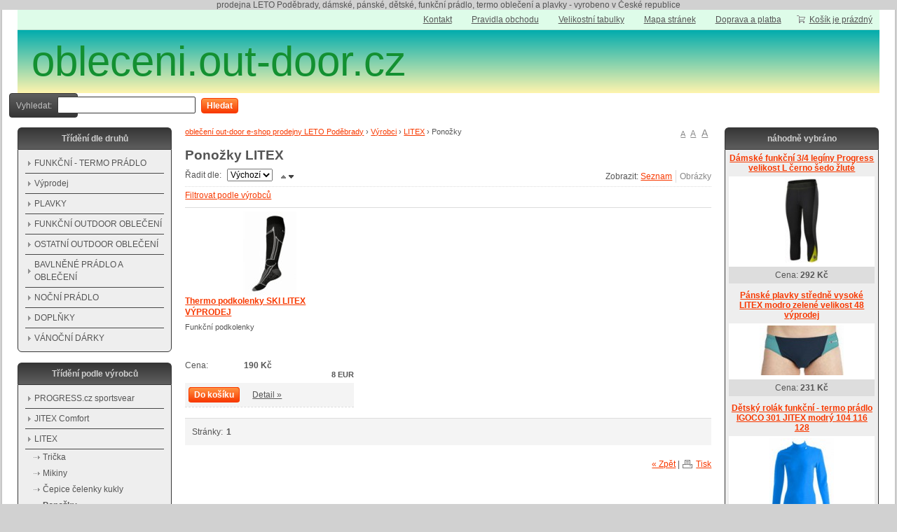

--- FILE ---
content_type: text/html; charset=UTF-8
request_url: http://obleceni.out-door.cz/ponozky-a307
body_size: 5083
content:
<!doctype html>
<html lang="cs" class="no-js">
<head>
	<meta http-equiv="Content-Type" content="text/html; charset=utf-8">
	
	<title>funkční obleceni.out-door.cz</title>
	<meta name="description" content="Na stránkách obleceni.out-door.cz nabízíme české termoprádlo, funkční prádlo, plavky a oblečení pro sport a volný čas české výroby od českých firem Progress, Jitex, Rami, Litex, Jtx">
	<meta name="keywords" content="PROGRESS, LETO, Poděbrady, Jitex, dámské, pánské, plavky, funkční, prádlo, tričko, oblečení">
	<meta name="generator" content="SUPERCART 2.0.7; (c) 2010-2012 Netkick s.r.o.">
	
		<meta name="robots" content="index,follow">
		
		<meta name="author" content="Trauške">
		
	<link rel="shortcut icon" href="http://obleceni.out-door.cz/favicon.ico">
	<link rel="stylesheet" href="http://obleceni.out-door.cz/style?v=fa1d542a4e07b9cc4176c50c5b5965b42.0.7">
	<link rel="stylesheet" media="print" href="http://obleceni.out-door.cz/style/less/print.less.css?v=fa1d542a4e07b9cc4176c50c5b5965b42.0.7">
	<link rel="stylesheet" href="http://obleceni.out-door.cz/core/vendor/fancybox/jquery.fancybox-1.3.4.css?v=2.0.7">
	
	<script src="http://obleceni.out-door.cz/core/js/modernizr-1.5.min.js"></script>
	<script src="http://obleceni.out-door.cz/core/js/jquery-1.4.2.min.js"></script>
	
	<!--[if (gte IE 6)&(lte IE 8)]>
	<script type="text/javascript" src="http://obleceni.out-door.cz/core/js/selectivizr.js"></script>
	<![endif]-->
	
	<script src="http://obleceni.out-door.cz/script/constants/front?v=2.0.7&t=1768995046"></script>
	<script src="http://obleceni.out-door.cz/script/lang/front/cs?v=2.0.7"></script>
	
	<script src="http://obleceni.out-door.cz/core/vendor/fancybox/jquery.mousewheel-3.0.4.pack.js?v=2.0.7"></script>
  	<script src="http://obleceni.out-door.cz/core/vendor/fancybox/jquery.fancybox-1.3.4.js?v=2.0.7"></script>
	<script src="http://obleceni.out-door.cz/core/js/plugins.js?v=2.0.7"></script>
	<script src="http://obleceni.out-door.cz/core/js/util.js?v=2.0.7"></script>
	<script src="http://obleceni.out-door.cz/core/js/front.js?v=2.0.7"></script>
	
		<script src="http://obleceni.out-door.cz/etc/modules/product_tabs/template/default/js/tabs.js"></script>
		<script src="http://obleceni.out-door.cz/core/js/ajaxbasket.js"></script>
		
		
	<p style="text-align: center">prodejna LETO Poděbrady, dámské, pánské, dětské, funkční prádlo, termo oblečení a plavky - vyrobeno v České republice</p>	
	  	<script type="text/javascript">
	  var _gaq = _gaq || [];
	  _gaq.push(['_setAccount', 'UA-56536609-1']);
	  _gaq.push(['_trackPageview']);
	
	  (function() {
	    var ga = document.createElement('script'); ga.type = 'text/javascript'; ga.async = true;
	    ga.src = ('https:' == document.location.protocol ? 'https://ssl' : 'http://www') + '.google-analytics.com/ga.js';
	    var s = document.getElementsByTagName('script')[0]; s.parentNode.insertBefore(ga, s);
	  })();
	</script>
	
</head>

<!--[if lt IE 7 ]> <body class="ie6"> <![endif]-->
<!--[if IE 7 ]>    <body class="ie7"> <![endif]-->
<!--[if IE 8 ]>    <body class="ie8"> <![endif]-->
<!--[if IE 9 ]>    <body class="ie9"> <![endif]-->
<!--[if (gt IE 9)|!(IE)]><!--> <body> <!--<![endif]-->
	<div id="container" class="fullwidth">
		<header>

	<div id="topnav" class="clearfix">
		<div class="wrap">
							
			<div class="cart">
				<a href="/kosik-a2">
					<span class="t">Váš košík</span>
					
										<small class="cart-items">Košík je prázdný</small>
									</a>
			</div>
				
		<ul>
		<li><a href="/kontakt-a11">Kontakt</a></li>
		<li><a href="/pravidla-obchodu-a13">Pravidla obchodu</a></li>
		<li><a href="/vlastnosti-vyrobku-a35">Velikostní tabulky</a></li>
		<li><a href="/mapa-stranek-a9">Mapa stránek</a></li>
		<li><a href="/doprava-a-platba-a426">Doprava a platba</a></li>
	</ul>		</div>
	</div><!--! end of #topnav-->
	
	<div id="banner">
		<div class="wrap">
			<div class="logo">
				<a href="/" class="logo">obleceni.out-door.cz<span class="logo-img"></span></a>
			</div>
			
			<div class="search">
				<form action="/hledani-a7" method="get">
										<input type="hidden" name="uri" value="hledani-a7" />
										
					<fieldset>
						<label for="search-q">Vyhledat:</label>
						<input type="text" name="q" id="search-q" value="" />
						<button type="submit" class="button">Hledat</button>
					</fieldset>
				</form>
			</div>
		</div>
	</div><!--! end of #banner-->
	
	<div id="mainnav">
		<div class="wrap">
			
<ul class="l0">
	</ul>

<div class="bar"></div>
		</div>
	</div><!--! end of #mainnav-->
	
</header>		
		<div id="main" class="clearfix">
		
			<div class="column" id="col2">
	<div class="contentwrap">
		<div class="main">
			
<div id="toplinks">	
		
		<a href="#small" class="fontsize fssmall" title="Malé písmo">A</a>
	<a href="#normal" class="fontsize fsnormal" title="Normální písmo">A</a>
	<a href="#big" class="fontsize fsbig" title="Velké písmo">A</a>
	</div> 
<div class="breadcrumb">
						<a href="/" title="">oblečení out-door e-shop prodejny LETO Poděbrady</a>
			<span class="bullet">›</span> 
								<a href="/vyrobci-a182" title="České výrobky se zaručenou kvalitou">Výrobci</a>
			<span class="bullet">›</span> 
								<a href="/litex-a185" title="LITEX plavky oblečení a prádlo pro sport a volný čas">LITEX</a>
			<span class="bullet">›</span> 
								<span class="current">Ponožky</span>
			
			</div>
<!-- top files -->

<!-- right files -->

<!-- left files -->

<h1>Ponožky LITEX</h1>




<!-- non-image files -->

<!-- bottom files -->



	
<form action="/ponozky-a307" method="get">

	<div class="filter">
				
				
		<input type="hidden" name="dir-asc" value="1"><input type="hidden" name="view-pictures" value="1"><div class="viewtype">
			<ul>
<li>Zobrazit: </li>
				<li><input type="submit" name="view-list" value="Seznam" class="view view-list"></li>
				<li><input type="submit" name="view-pictures" value="Obrázky" class="view view-pictures disabled"></li>
			</ul>
</div>
	
		Řadit dle: 
		<select name="order"><option value="name">Název</option>
<option value="price">Cena</option>
<option value="default" selected>Výchozí</option></select><input type="submit" name="dir-asc" value="" class="dir dir-asc active"><input type="submit" name="dir-desc" value="" class="dir dir-desc">
</div>

		<div class="producers clearfix">
		<a href="#" class="toggle-producers">Filtrovat podle výrobců</a>
		
		<div class="wrap">
			<div class="producer">
				<input type="checkbox" id="producer_all" checked><label for="producer_all">Vše</label>
			</div>
			
			<div class="clearfix">
						</div>
			
						
			<br><button type="submit" class="button">Filtrovat</button>
			
					</div>
	</div>
	
</form>

<div class="products clearfix products-3cols">
	<div class="product i0">	
					<div class="picture">
								
				<a href="/thermo-podkolenky-ski-litex-vyprodej-p1037"><img src="/files/LITEX/Ponozky/_120x120/99625b.jpg" alt=""></a>
			</div>
				
		<div class="wrap">
			<h3 class="name"><a href="/thermo-podkolenky-ski-litex-vyprodej-p1037">Thermo podkolenky SKI LITEX VÝPRODEJ</a></h3>
			
							
			<div class="desc">
								
				<p>
	Funkční podkolenky</p>
			</div>
		</div>
		
		<div class="pricebasket">
			<div class="price">
								<strong>190 Kč</strong>
				Cena:
								<br><small class="multi-currency-price" title="Cena v EUR je pouze informativní">8 EUR</small>
</div>
			
			<div class="buttons clearfix">
								<a href="/kosik-a2?buy=1037" class="button buy">Do košíku</a>
				
				<a href="/thermo-podkolenky-ski-litex-vyprodej-p1037" class="detail">Detail »</a>
			</div>
		</div>
	</div>
</div>	
		<div class="pagination">
	<ul>
<li>Stránky: </li>
	
		<li class="active"><span>1</span></li>	</ul>
</div>	

<div id="bottomlinks">
	<a href="javascript:history.back();" class="back">« Zpět</a> | 
	<a href="javascript:window.print();" class="print">Tisk</a>
</div>
		</div>
	</div>
</div><!--! end of #col2-->

<div class="column" id="col1">
	<div class="block" id="block-id1">
	<div class="title">
		<span><div align="center">Třídění dle druhů</div></span>
	</div>
	
	<div class="content">
		<div class="pages">
			<ul>
		<li>
	
		<a href="/funkcni-termo-pradlo-a178">FUNKČNÍ - TERMO PRÁDLO</a>
		
		
	</li>
		<li>
	
		<a href="/vyprodej-a431">Výprodej</a>
		
		
	</li>
		<li>
	
		<a href="/plavky-a214">PLAVKY</a>
		
		
	</li>
		<li>
	
		<a href="/kategorie-a177">FUNKČNÍ OUTDOOR OBLEČENÍ</a>
		
		
	</li>
		<li>
	
		<a href="/ostatni-outdoor-obleceni-a376">OSTATNÍ OUTDOOR OBLEČENÍ</a>
		
		
	</li>
		<li>
	
		<a href="/bavlnene-pradlo-a-obleceni-a234">BAVLNĚNÉ PRÁDLO A OBLEČENÍ</a>
		
		
	</li>
		<li>
	
		<a href="/nocni-pradlo-a418">NOČNÍ PRÁDLO</a>
		
		
	</li>
		<li>
	
		<a href="/doplnky-a309">DOPLŇKY</a>
		
		
	</li>
		<li>
	
		<a href="/vanocni-darky-a410">VÁNOČNÍ DÁRKY</a>
		
		
	</li>
	</ul>
	</div>	</div>
</div><div class="block" id="block-id7">
	<div class="title">
		<span><div align="center">Třídění podle výrobců</div></span>
	</div>
	
	<div class="content">
		<div class="pages">
			<ul>
		<li>
	
		<a href="/progress-cz-sportsvear-a183">PROGRESS.cz sportsvear</a>
		
		
	</li>
		<li>
	
		<a href="/jitex-pisek-a184">JITEX Comfort</a>
		
		
	</li>
		<li>
	
		<a href="/litex-a185">LITEX</a>
		
		<ul>
		<li>
	
		<a href="/tricka-a262">Trička</a>
		
		
	</li>
		<li>
	
		<a href="/mikiny-a383">Mikiny</a>
		
		
	</li>
		<li>
	
		<a href="/cepice-celenky-kukly-a355">Čepice čelenky kukly</a>
		
		
	</li>
		<li class="active">
	
	<h2>	<a href="/ponozky-a307">Ponožky</a>
	</h2>	
				
	</li>
		<li>
	
		<a href="/leginy-a263">Legíny a kalhoty</a>
		
		
	</li>
		<li>
	
		<a href="/plavky-a265">Plavky</a>
		
		
	</li>
		<li>
	
		<a href="/doplnky-a310">Doplňky</a>
		
		
	</li>
	</ul>
		
	</li>
		<li>
	
		<a href="/rami-sportswear-a186">RAMI sportswear</a>
		
		
	</li>
		<li>
	
		<a href="/jtx-jihoceska-textilni-a187">jtx Jihočeská textilní</a>
		
		
	</li>
		<li>
	
		<a href="/humi-outdoor-a400">humi OUTDOOR</a>
		
		
	</li>
		<li>
	
		<a href="/jt-obleceni-a371">JT oblečení</a>
		
		
	</li>
	</ul>
	</div>	</div>
</div><div class="block" id="block-id4">
	<div class="title">
		<span><div align="center">nejprodávanější</div></span>
	</div>
	
	<div class="content">
		
<div class="block-products">
			<div class="product">
			<h3><a href="/spodni-panske-tilko-bavlnene-cerne-spodni-pradlo-p317">Spodní pánské tílko bavlněné ČERNÉ BÍLÉ spodní prádlo</a></h3>
			
							<div class="picture">
					<a href="/spodni-panske-tilko-bavlnene-cerne-spodni-pradlo-p317"><img src="/files/JTX/panske/_120x120/jorad.jpg" alt="" /></a>
				</div>
						
						<div class="price">
				Cena: <strong>109&nbsp;Kč</strong>
			</div>
						
		</div>
			<div class="product">
			<h3><a href="/rolak-termo-jitex-comfort-jojoz-903-bily-stredne-modry-unisex-pansky-damsky-xl-xxl-p428">Rolák termo JITEX Comfort JOJOZ 903 bílý, středně modrý,červený unisex pánský dámský XXL</a></h3>
			
							<div class="picture">
					<a href="/rolak-termo-jitex-comfort-jojoz-903-bily-stredne-modry-unisex-pansky-damsky-xl-xxl-p428"><img src="/files/JITEX/Funkcni/Trika/Dlouhy-rukav/_120x120/jojoz-bi.jpg" alt="" /></a>
				</div>
						
						<div class="price">
				Cena: <strong>265&nbsp;Kč</strong>
			</div>
						
		</div>
			<div class="product">
			<h3><a href="/panske-termo-spodky-ml-sdn-micro-light-progress-modrecerne-velikost-xxl-p870">Pánské termo spodky ML SDN MICRO LIGHT PROGRESS černé velikost XXL</a></h3>
			
							<div class="picture">
					<a href="/panske-termo-spodky-ml-sdn-micro-light-progress-modrecerne-velikost-xxl-p870"><img src="/files/PROGRESS/Micro-Light/_120x120/ml_sdn_0k1_big.jpeg" alt="" /></a>
				</div>
						
						<div class="price">
				Cena: <strong>220&nbsp;Kč</strong>
			</div>
						
		</div>
			<div class="product">
			<h3><a href="/spodni-kosilka-bavlnena-bila-jukasa-jtx-p1058">Spodní košilka bavlněná bílá JUKASA jtx</a></h3>
			
							<div class="picture">
					<a href="/spodni-kosilka-bavlnena-bila-jukasa-jtx-p1058"><img src="/files/JTX/_120x120/jukasa-1000.png" alt="" /></a>
				</div>
						
						<div class="price">
				Cena: <strong>118&nbsp;Kč</strong>
			</div>
						
		</div>
	</div>	</div>
</div></div><!--! end of #col1-->

<div class="column" id="col3">
	<div class="block" id="block-id5">
	<div class="title">
		<span><div align="center">náhodně vybráno</div></span>
	</div>
	
	<div class="content">
		
<div class="block-products">
			<div class="product">
			<h3><a href="/damske-funkcni-34-leginy-progress-velikost-l-cerno-sedo-zlute-p1112">Dámské funkční 3/4 legíny Progress velikost L černo šedo žluté</a></h3>
			
							<div class="picture">
					<a href="/damske-funkcni-34-leginy-progress-velikost-l-cerno-sedo-zlute-p1112"><img src="/files/PROGRESS/Training-Stuff/_120x120/olympia-3q-csz.jpg" alt="" /></a>
				</div>
						
						<div class="price">
				Cena: <strong>292&nbsp;Kč</strong>
			</div>
						
		</div>
			<div class="product">
			<h3><a href="/panske-plavky-stredne-vysoke-litex-modro-zelene-velikost-m-48-vyprodej-p808">Pánské plavky středně vysoké LITEX modro zelené velikost 48 výprodej</a></h3>
			
							<div class="picture">
					<a href="/panske-plavky-stredne-vysoke-litex-modro-zelene-velikost-m-48-vyprodej-p808"><img src="/files/LITEX/Plavky/panske/_120x120/71494.jpg" alt="" /></a>
				</div>
						
						<div class="price">
				Cena: <strong>231&nbsp;Kč</strong>
			</div>
						
		</div>
			<div class="product">
			<h3><a href="/detsky-rolak-funkcni-termo-pradlo-igoco-301-jitex-modry-104-116-128-p482">Dětský rolák funkční - termo prádlo IGOCO 301 JITEX modrý 104 116 128</a></h3>
			
							<div class="picture">
					<a href="/detsky-rolak-funkcni-termo-pradlo-igoco-301-jitex-modry-104-116-128-p482"><img src="/files/JITEX/Funkcni/Detske/_120x120/ibikom.jpg" alt="" /></a>
				</div>
						
						<div class="price">
				Cena: <strong>180&nbsp;Kč</strong>
			</div>
						
		</div>
			<div class="product">
			<h3><a href="/panske-sportovni-pavky-s-nohavickou-progress-as-navigator-cerne-modre-sede-p944">Pánské sportovní pavky s nohavičkou Progress AS NAVIGATOR modré</a></h3>
			
							<div class="picture">
					<a href="/panske-sportovni-pavky-s-nohavickou-progress-as-navigator-cerne-modre-sede-p944"><img src="/files/PROGRESS/Aqua-Stuff/_120x120/as-navigatormo.jpg" alt="" /></a>
				</div>
						
						<div class="price">
				Cena: <strong>384&nbsp;Kč</strong>
			</div>
						
		</div>
			<div class="product">
			<h3><a href="/detsky-rolak-funkcni-termo-pradlo-igoco-501-jitex-bily-140-152-164-p487">Dětský rolák funkční - termo prádlo JITEX bílý 140 152</a></h3>
			
							<div class="picture">
					<a href="/detsky-rolak-funkcni-termo-pradlo-igoco-501-jitex-bily-140-152-164-p487"><img src="/files/JITEX/Funkcni/Detske/_120x120/igocobi.jpg" alt="" /></a>
				</div>
						
						<div class="price">
				Cena: <strong>180&nbsp;Kč</strong>
			</div>
						
		</div>
			<div class="product">
			<h3><a href="/panske-plavky-stredne-vysoke-litex-sede-velikost-l-52-xl-54-p958">Pánské plavky středně vysoké LITEX šedé velikost 54</a></h3>
			
							<div class="picture">
					<a href="/panske-plavky-stredne-vysoke-litex-sede-velikost-l-52-xl-54-p958"><img src="/files/LITEX/Plavky/panske/_120x120/66643x.jpg" alt="" /></a>
				</div>
						
						<div class="price">
				Cena: <strong>313&nbsp;Kč</strong>
			</div>
						
		</div>
	</div>	</div>
</div><div class="block" id="block-id2">
	<div class="title">
		<span><div align="center">odkazy</div></span>
	</div>
	
	<div class="content">
		<p>
	<a href="https://www.film.kup-si.cz/" title="DVD film.kup-si.cz Prodej filmů na DVD"><img src="https://film.kup-si.cz/files/img/dvd-film-kup-si-cz.jpg" style="width: 88px; height: 31px" /></a><a href="https://pody.cz/" title="www.pody.cz"> <img src="https://pody.cz/files/Image/ostatni/logo88x31.jpg" /></a> <a href="https://www.out-door.cz/" title="www.out-door.cz"><img src="https://www.out-door.cz/files/Image/OUTDOOR3.jpg" /></a><a href="https://www.kup-si.cz/" title="www.kup-si.cz"> <img alt=" " src="https://www.kup-si.cz/files/Image/obr/logokup-si88x31.jpg" /></a> <a href="https://www.detske.out-door.cz/" title="www.detske.out-door.cz"><img src="https://detske.out-door.cz/files/Image/doo88x31.jpg" /></a> <a href="https://www.dvd.kup-si.cz/"><img alt="Prodej filmů na DVD" src="https://dvd.kup-si.cz/files/img/dvd-kup-si-88x31.jpg" title="Prodej filmů na DVD" /> </a><a href="https://www.sport.out-door.cz" title="www.sport.out-door.cz"><img alt="www.sport.out-door.cz" src="https://www.sport.out-door.cz/files/zzz/logo/s-o-d-88-31.jpg" title="www.sport.out-door.cz" /></a><a href="https://www.toplist.cz/stat/1462287"><script language="JavaScript" type="text/javascript">
<!--
document.write('<img src="https://toplist.cz/count.asp?id=1462287&logo=btn&https='+escape(document.referrer)+'&t='+escape(document.title)+
'&wi='+escape(window.screen.width)+'&he='+escape(window.screen.height)+'&cd='+escape(window.screen.colorDepth)+'" width="80" height="15" border=0 alt="TOPlist" />');
//--></script><noscript><img src="https://toplist.cz/count.asp?id=1462287&logo=btn" border="0"
alt="TOPlist" width="80" height="15" /></noscript></a></p>
	</div>
</div></div><!--! end of #col3-->

		
		</div><!--! end of #main-->
		
		<div id="footer" class="clearfix">
	<div class="wrap">
				
					<p>
	Copyright © 2026</p>			
			</div>
</div>
	</div> <!--! end of #container -->
	
	
		
	<!--[if lt IE 7 ]>
	<script src="http://obleceni.out-door.cz/core/js/dd_belatedpng.js?v=1"></script>
	<![endif]-->
</body>
</html>

--- FILE ---
content_type: text/css; charset=UTF-8
request_url: http://obleceni.out-door.cz/style?v=fa1d542a4e07b9cc4176c50c5b5965b42.0.7
body_size: 9485
content:
html, body, div, span, object, iframe, h1, h2, h3, h4, h5, h6, p, blockquote, pre, abbr, address, cite, code, del, dfn, em, img, ins, kbd, q, samp, small, strong, sub, sup, var, b, i, dl, dt, dd, ol, ul, li, fieldset, form, label, legend, table, caption, tbody, tfoot, thead, tr, th, td, article, aside, figure, footer, header, hgroup, menu, nav, section, menu, time, mark, audio, video {
  margin:0;
  padding:0;
  border:0;
  outline:0;
  font-size:100%;
  vertical-align:baseline;
  background:transparent;
}
article, aside, figure, footer, header, hgroup, nav, section { display:block; }
nav ul { list-style:none; }
blockquote, q { quotes:none; }
blockquote:before, blockquote:after, q:before, q:after { content:'';
  content:none; }
a {
  margin:0;
  padding:0;
  font-size:100%;
  vertical-align:baseline;
  background:transparent;
}
ins {
  background-color:#ffff99;
  color:#000000;
  text-decoration:none;
}
mark {
  background-color:#ffff99;
  color:#000000;
  font-style:italic;
  font-weight:bold;
}
del { text-decoration:line-through; }
abbr[title], dfn[title] {
  border-bottom:1px dotted #000000;
  cursor:help;
}
table {
  border-collapse:collapse;
  border-spacing:0;
}
hr {
  display:block;
  height:1px;
  border:0;
  border-top:1px solid #cccccc;
  margin:1em 0;
  padding:0;
}
input, select { vertical-align:middle; }
body {
  font:12px sans-serif;
  line-height:1.22;
}
table {
  font-size:inherit;
  font:100%;
}
select, input, textarea { font:100% sans-serif; }
pre, code, kbd, samp { font-family:monospace, sans-serif; }
body { background-color:#ffffff; }
body { color:#555555; }
h1, h2, h3, h4, h5, h6 {
  font-weight:bold;
  text-rendering:optimizeLegibility;
}
html { -webkit-font-smoothing:antialiased; }
a:hover, a:active { outline:none; }
a, a:active, a:visited { color:#f83900; }
a:hover {
  color:#f83900;
  text-decoration:none;
}
ul { margin-left:30px; }
ol {
  margin-left:30px;
  list-style-type:decimal;
}
small { font-size:85%; }
strong, th { font-weight:bold; }
td, td img { vertical-align:top; }
sub {
  vertical-align:sub;
  font-size:smaller;
}
sup {
  vertical-align:super;
  font-size:smaller;
}
pre {
  padding:15px;
  white-space:pre;
  white-space:pre-wrap;
  white-space:pre-line;
  word-wrap:break-word;
}
input[type="radio"] { vertical-align:text-bottom; }
input[type="checkbox"] {
  vertical-align:bottom;
  *vertical-align:baseline;
}
.ie6 input { vertical-align:text-bottom; }
label, input[type=button], input[type=submit], button { cursor:pointer; }
a:link { -webkit-tap-highlight-color:#ff5e99; }
html { overflow-y:scroll; }
button {
  width:auto;
  overflow:visible;
  font:12px sans-serif;
}
.ie7 img { -ms-interpolation-mode:bicubic; }
.ir {
  display:block;
  text-indent:-999em;
  overflow:hidden;
  background-repeat:no-repeat;
}
.hidden {
  display:none;
  visibility:hidden;
}
.visuallyhidden {
  position:absolute !important;
  clip:rect(1px 1px 1px 1px);
  clip:rect(1px,1px,1px,1px);
}
.invisible { visibility:hidden; }
.clearfix:after {
  content:".";
  display:block;
  height:0;
  line-height:0;
  font-size:0;
  clear:both;
  visibility:hidden;
}
.clearfix { display:inline-block; }
.clearfix { display:block; }
body.fontsize-small { font-size:11px; }
body.fontsize-big { font-size:14px; }
body { background:#d1d1d1; }
#container {
  position:relative;
  width:98%;
  margin:0 auto;
  padding:0 10px;
  background:#ffffff;
  border:1px solid #c0c0c0;
  border-width:0 1px;
}
#topnav .wrap a { color:#555555; }
#topnav .wrap {
  width:98%;
  height:28px;
  margin:0 auto;
  background:#defce9;
  border-bottom:1px solid #c2e0ce;
}
#topnav ul li a { padding-left:15px; }
#topnav ul li {
  display:inline;
  margin-right:10px;
}
#topnav ul {
  margin:0;
  height:28px;
  line-height:28px;
  list-style:none;
  float:right;
}
#topnav .cart .t { display:none; }
#topnav .cart small { font-size:100%; }
#topnav .cart {
  float:right;
  height:28px;
  line-height:28px;
  background:url(http://obleceni.out-door.cz/template/default/images/icon-cart-small-gray.gif) no-repeat 10px center;
  padding:0 10px 0 30px;
}
#topnav .checkout a { font-weight:bold; }
#topnav .checkout {
  float:right;
  line-height:28px;
  padding:0 10px;
}
#banner .wrap {
  width:98%;
  height:90px;
  margin:0 auto;
  background:#01acad none no-repeat center center;
  background:none no-repeat center center, -webkit-gradient(linear,left top,left bottom,from(#01acad),to(#fff4ad));
  background:none no-repeat center center, -moz-linear-gradient(#01acad,#fff4ad);
  -pie-background:none no-repeat center center, linear-gradient(#01acad,#fff4ad);
  behavior:url(http://obleceni.out-door.cz/sqc/js/PIE.htc?b3);
}
#banner .logo a .logo-img {
  position:absolute;
  top:0;
  left:0;
  right:0;
  bottom:0;
  z-index:1px;
  background:none no-repeat left center;
}
#banner .logo a {
  position:relative;
  min-width:300px;
  height:90px;
  line-height:90px;
  font-size:500%;
  text-decoration:none;
  color:#139031;
  white-space:nowrap;
}
#banner .logo {
  float:left;
  margin:0 0 0 10px;
}
#banner .search input {
  font-size:130%;
  vertical-align:top;
  margin:2px 5px;
  padding:2px;
  border:none;
  border:1px solid #383838;
  background-color:#ffffff;
  color:#777777;
  -webkit-border-radius:2px;
  -moz-border-radius:2px;
  border-radius:2px;
  behavior:url(http://obleceni.out-door.cz/sqc/js/PIE.htc?b3);
}
#banner .search {
  position:absolute;
  z-index:99;
  left:20px;
  top:89px;
  margin:33px 0 0 0;
  line-height:250%;
  color:#c2c2c2;
}
#banner {
  height:90px;
  margin:0;
}
.ie8 #banner .search input, .ie7 #banner .search input, .ie6 #banner .search input {
  margin-top:5px;
  border:none;
}
#mainnav .wrap .bar {
  position:absolute;
  z-index:97;
  top:31px;
  width:96px;
  height:33px;
  background:#5e5e5e;
  border:1px solid #383838;
  padding:0;
  margin:0;
  background-image:-webkit-gradient(linear,left top,left bottom,from(#5e5e5e),to(#363636));
  background-image:-moz-linear-gradient(#5e5e5e,#363636);
  -pie-background:linear-gradient(#5e5e5e,#363636);
  -webkit-border-radius:4px;
  -moz-border-radius:4px;
  border-radius:4px;
  behavior:url(http://obleceni.out-door.cz/sqc/js/PIE.htc?b3);
}
#mainnav .wrap ul {
  margin:0;
  padding:0;
  list-style:none;
}
#mainnav .wrap ul.l0 li.li0 span.liwrap0 {
  display:inline-block;
  background:#ffaa6b;
  border:1px solid #ffaa6b;
  border-bottom:0;
  background-image:-webkit-gradient(linear,left top,left bottom,from(#ffe1cc),to(#ffaa6b));
  background-image:-moz-linear-gradient(#ffe1cc,#ffaa6b);
  -pie-background:linear-gradient(#ffe1cc,#ffaa6b);
  -moz-border-radius-topleft:4px;
  -moz-border-radius-topright:4px;
  -webkit-border-top-left-radius:4px;
  -webkit-border-top-right-radius:4px;
  border-radius:4px 4px 0 0;
  behavior:url(http://obleceni.out-door.cz/sqc/js/PIE.htc?b3);
}
#mainnav .wrap ul.l0 li.li0 a {
  display:inline-block;
  color:#595959;
  font-weight:bold;
  text-decoration:none;
  padding:0 10px;
  line-height:30px;
  margin:0;
}
#mainnav .wrap ul.l0 li.li0 a:hover { text-decoration:underline; }
#mainnav .wrap ul.l0 li.li0 .ul-wrap ul li.li1 a {
  display:inline-block;
  font-size:100%;
  height:20px;
  line-height:20px;
  border:none;
  padding:0 0 0 9px;
  margin:0 0 0 6px;
  color:#444444;
  border-left:1px solid #252525;
}
#mainnav .wrap ul.l0 li.li0 .ul-wrap ul li.li1 {
  display:inline;
  float:none;
  white-space:nowrap;
  padding:7px 0;
  background:transparent;
  border:0;
}
#mainnav .wrap ul.l0 li.li0 .ul-wrap ul li:first-child a { border-left:none; }
#mainnav .wrap ul.l0 li.li0 .ul-wrap {
  display:none;
  position:absolute;
  left:0;
  right:0;
  z-index:98;
  height:29px;
  padding:2px 10px;
  margin:0;
}
#mainnav .wrap ul.l0 li.li0 {
  display:inline-block;
  padding:0;
  margin:0;
}
#mainnav .wrap ul.l0 li.active span.liwrap0 {
  background:#5e5e5e;
  border:1px solid #383838;
  background-image:-webkit-gradient(linear,left top,left bottom,from(#808080),to(#5e5e5e));
  background-image:-moz-linear-gradient(#808080,#5e5e5e);
  -pie-background:linear-gradient(#808080,#5e5e5e);
}
#mainnav .wrap ul.l0 li.active a {
  color:#ffffff;
  position:relative;
  z-index:99;
  margin-bottom:-5px;
  border-bottom:1px solid #5e5e5e;
}
#mainnav .wrap ul.l0 li.active .ul-wrap .ul-wrap { display:none; }
#mainnav .wrap ul.l0 li.active .ul-wrap li:hover .ul-wrap { display:block; }
#mainnav .wrap ul.l0 li.active .ul-wrap li:hover .ul-wrap:empty { display:none; }
#mainnav .wrap ul.l0 li.active .ul-wrap li:hover { position:relative; }
#mainnav .wrap ul.l0 li.active .ul-wrap { display:block; }
#mainnav .wrap ul.l0 li:first-child a { border-left:none; }
#mainnav .wrap ul.l0 {
  margin:0 8px 0 0;
  text-align:right;
}
#mainnav .wrap ul.l1 li.li1 a { color:#ffffff !important; }
#mainnav .wrap ul.l1 li.li1 .ul-wrap ul li a {
  color:#444444 !important;
  display:block;
  border:none;
  margin:0;
  padding:5px;
  line-height:20px;
}
#mainnav .wrap ul.l1 li.li1 .ul-wrap ul li .ul-wrap ul { margin-left:95%; }
#mainnav .wrap ul.l1 li.li1 .ul-wrap ul li .ul-wrap {
  display:none !important;
  top:3px;
  z-index:99;
  margin-top:0 !important;
}
#mainnav .wrap ul.l1 li.li1 .ul-wrap ul li {
  padding:0;
  display:block;
  line-height:200%;
  border-bottom:1px solid #b3b3b3;
}
#mainnav .wrap ul.l1 li.li1 .ul-wrap ul li:last-child { border-bottom:none; }
#mainnav .wrap ul.l1 li.li1 .ul-wrap ul li:hover .ul-wrap { display:block !important; }
#mainnav .wrap ul.l1 li.li1 .ul-wrap ul {
  min-width:120px;
  margin-top:-2px;
  background:#ffffff;
  border:1px solid #919191;
  background-image:-webkit-gradient(linear,left top,left bottom,from(#ffffff),to(#d9d9d9));
  background-image:-moz-linear-gradient(#ffffff,#d9d9d9);
  -pie-background:linear-gradient(#ffffff,#d9d9d9);
  -webkit-border-radius:4px;
  -moz-border-radius:4px;
  border-radius:4px;
  -webkit-box-shadow:0 1px 3px #aaaaaa;
  -moz-box-shadow:0 1px 3px #aaaaaa;
  box-shadow:0 1px 3px #aaaaaa;
  behavior:url(http://obleceni.out-door.cz/sqc/js/PIE.htc?b3);
  text-align:left;
}
#mainnav .wrap ul.l1 li.li1 .ul-wrap {
  z-index:99;
  height:auto;
  width:auto;
  border:none;
  background:none;
  padding:0 !important;
  margin:0 !important;
}
#mainnav .wrap {
  width:auto;
  position:relative;
  margin:-31px auto 0 auto;
  height:60px;
  line-height:30px;
}
.ie8 #mainnav ul.l0 li span, .ie7 #mainnav ul.l0 li span, .ie6 #mainnav ul.l0 li span { position:relative; }
.ie7 #mainnav li.li0, .ie6 #mainnav li.li0 {
  display:inline !important;
  margin-left:3px !important;
}
.ie7 #mainnav ul.l1, .ie6 #mainnav ul.l1 { margin-top:38px !important; }
.ie7 #mainnav li.active a, .ie6 #mainnav li.active a { margin-bottom:0 !important; }
.ie7 #mainnav li.li1 .ul-wrap .ul-wrap, .ie6 #mainnav li.li1 .ul-wrap .ul-wrap { top:3px !important; }
.ie7 #mainnav li.li1 .ul-wrap, .ie6 #mainnav li.li1 .ul-wrap { top:20px !important; }
.ie6 #mainnav li.fixhover { nofix:1; }
.ie6 #mainnav li.li0 .ul-wrap { width:99%; }
.ie6 #mainnav li.li1 .ul-wrap ul { width:140px; }
.ie6 #mainnav li.li1 .ul-wrap .ul-wrap ul { margin-left:110px !important; }
.ie6 #mainnav li.li1 .ul-wrap .ul-wrap {
  top:3px !important;
  width:140px !important;
}
.ie6 #mainnav li.li1 .ul-wrap {
  width:140px !important;
  top:21px !important;
}
#main h1 {
  font-size:160%;
  margin:5px 0 10px 0;
}
#main h2 {
  font-size:140%;
  margin:5px 0 5px 0;
}
#main h3 {
  font-size:120%;
  margin:5px 0 5px 0;
}
#main h4 {
  font-size:100%;
  margin:5px 0 5px 0;
}
#main p {
  line-height:150%;
  margin:0 0 15px 0;
}
#main ul, #main ol { line-height:150%; }
#main {
  width:98%;
  margin:20px auto;
}
#footer .wrap .powered { float:right; }
#footer .wrap a { color:#888888; }
#footer .wrap {
  margin:0 auto;
  padding:15px 10px;
  font-size:90%;
  color:#888888;
  border-top:2px solid #d6d6d6;
  background:#f0f0f0;
}
#footer { width:98%; }
table td, table th { padding:1px; }
table.tableborder td, table.tableborder th {
  border:1px solid #dddddd;
  padding:3px;
}
table.tableborder th { background-color:#f4f4f4; }
table.tableborder { border-collapse:collapse; }
#page404 {
  background:#f4f4f4;
  border-top:4px dotted #dddddd;
  padding:20px;
}
#main .infoblock {
  background:#f4f4f4;
  border:2px dashed #dddddd;
  padding:10px;
}
#main .shortdesc {
  border-bottom:1px solid #dddddd;
  margin-bottom:20px;
}
#main .subpages li .shortdesc p {
  margin:0;
  padding:0;
}
#main .subpages li .shortdesc {
  margin:5px 0 0 0;
  border:none;
}
#col1 {
  width:220px;
  float:left;
  margin-left:-100%;
}
#col2 .contentwrap .main {
  margin:0 239px;
  width:-380%;
}
#col2 .contentwrap {
  display:table-row;
  vertical-align:top;
}
#col2 {
  width:100%;
  float:left;
  display:table;
}
#col3 {
  width:220px;
  float:left;
  margin-left:-220px;
}
.columns1 .contentwrap .main {
  margin:0 !important;
  width:auto !important;
}
.columns2 .contentwrap .main {
  margin:0 0 0 240px !important;
  width:-142% !important;
}
.contentwrap {
  float:left;
  width:100%;
}
.block .title span {
  display:block;
  font-weight:bold;
  padding:0 10px;
}
.block .title {
  background:#363636 no-repeat;
  line-height:30px;
  color:#cfcfcf;
  border:1px solid #363636;
  border-bottom:0;
  -moz-border-radius-topleft:6px;
  -moz-border-radius-topright:6px;
  -webkit-border-top-left-radius:6px;
  -webkit-border-top-right-radius:6px;
  border-radius:6px 6px 0 0;
  background-image:-webkit-gradient(linear,left top,left bottom,from(#363636),to(#5e5e5e));
  background-image:-moz-linear-gradient(#363636,#5e5e5e);
  -pie-background:linear-gradient(#363636,#5e5e5e);
  behavior:url(http://obleceni.out-door.cz/sqc/js/PIE.htc?b3);
}
.block .content p {
  padding:10px;
  margin:0 !important;
}
.block .content {
  border:1px solid #363636;
  background:#eeeeee;
  -moz-border-radius-bottomleft:6px;
  -moz-border-radius-bottomright:6px;
  -webkit-border-bottom-left-radius:6px;
  -webkit-border-bottom-right-radius:6px;
  border-radius:0 0 6px 6px;
  behavior:url(http://obleceni.out-door.cz/sqc/js/PIE.htc?b3);
}
.block .pages .pages-select select {
  width:100%;
  margin:0;
}
.block .pages .pages-select {
  padding:10px;
  display:block;
}
.block .pages ul li h2 {
  font-size:100% !important;
  margin:0 !important;
}
.block .pages ul li a {
  display:block;
  padding:5px 0 5px 13px;
  border-bottom:1px solid #474747;
  color:#555555;
  text-decoration:none;
  background:url(http://obleceni.out-door.cz/template/default/images/bullet-2.gif) no-repeat left center;
}
.block .pages ul li ul li a {
  background-image:url(http://obleceni.out-door.cz/template/default/images/arrow.gif);
  border-bottom:none;
}
.block .pages ul li ul {
  padding:0 0 10px 12px;
  line-height:110% !important;
}
.block .pages ul li:last-child a { border-bottom:none; }
.block .pages ul {
  margin:0;
  padding:5px 10px;
  list-style:none;
}
.block { margin-bottom:15px; }
.block .pages ul li a:hover, .block .pages ul li.active > a {
  color:#f83900;
  text-decoration:underline;
}
.block .block-newsletter fieldset { margin:0 0 5px 0; }
.block .block-newsletter input.text {
  display:block;
  width:99%;
}
.block .block-newsletter { padding:10px; }
.search-results {
  background:#f4f4f4;
  padding:10px;
  line-height:140%;
  margin-bottom:5px;
}
.subpages li .picture {
  float:left;
  max-width:120px;
  max-height:120px;
  border:2px solid #dddddd;
  background:#ffffff;
  padding:1px;
  margin-right:15px;
}
.subpages li .title { font-weight:bold; }
.subpages li .date {
  font-size:90%;
  color:#888888;
}
.subpages li {
  padding:0;
  line-height:160%;
}
.subpages li.photo { overflow:auto; }
.subpages {
  margin:15px 0 5px 0;
  padding:5px 10px;
  list-style:none;
  background:#f4f4f4;
}
.pagegallery { overflow:auto; }
.pagegallery li .picture {
  float:none;
  margin:0 0 10px 0;
}
.pagegallery li {
  float:left;
  background:transparent;
  border:none;
  text-align:center;
  margin:0 10px 10px 0;
}
.subpages-top { margin:0 0 15px 0; }
.subpages-column {
  width:32%;
  float:left;
  list-style:square;
  margin:0;
}
.subpages-column-first { margin-left:1.5em; }
.page-protected {
  padding:10px;
  background:#f4f4f4;
  border:1px solid #dddddd;
  text-align:center;
  font-size:120%;
  margin-bottom:20px;
}
.files li.picture {
  float:left;
  margin:0 10px 10px 0;
  text-align:center;
}
.files li.picture .desc { font-size:90%; }
.files {
  margin:0;
  padding:0;
  list-style:none;
  overflow:auto;
}
.files-2 li.picture { float:none; }
.files-2 {
  float:left;
  max-width:230px;
}
.files-3 li.picture {
  float:none;
  margin:0 0 10px 10px;
}
.files-3 {
  float:right;
  margin-top:25px;
}
.files-n li.file {
  float:none;
  margin:0;
  padding-left:20px;
  line-height:25px;
  background:url(http://obleceni.out-door.cz/template/default/mime/default.gif) no-repeat left center;
}
.files-n {
  margin:10px 0 20px 0;
  padding:10px;
  background:#f4f4f4;
}
.files-n li.ext-pdf { background-image:url(http://obleceni.out-door.cz/template/default/mime/pdf.gif); }
.files-n li.ext-gif, .files-n li.ext-png, .files-n li.ext-jpg, .files-n li.ext-jpeg, .files-n li.ext-bmp, .files-n li.ext-tif { background-image:url(http://obleceni.out-door.cz/template/default/mime/image.gif); }
.files-n li.ext-doc, .files-n li.ext-ppt, .files-n li.ext-docx, .files-n li.ext-pptx { background-image:url(http://obleceni.out-door.cz/template/default/mime/document.gif); }
.files-n li.ext-xls, .files-n li.ext-xlsx { background-image:url(http://obleceni.out-door.cz/template/default/mime/spreadsheet.gif); }
#toplinks a { margin-right:5px; }
#toplinks a.rss {
  background:#f29d00 url(http://obleceni.out-door.cz/template/default/images/icon-rss.png) no-repeat 3px center;
  color:#ffffff;
  padding:0 3px 0 13px;
  text-decoration:none;
  font-size:90%;
  -webkit-border-radius:3px;
  -moz-border-radius:3px;
  border-radius:3px;
}
#toplinks a.fontsize { color:#888888; }
#toplinks a.fssmall { font-size:90%; }
#toplinks a.fsbig { font-size:120%; }
#toplinks {
  text-align:right;
  margin-bottom:-1.4em;
}
#bottomlinks a.print {
  background:url(http://obleceni.out-door.cz/template/default/images/icon-print.gif) no-repeat left center;
  padding-left:20px;
}
#bottomlinks {
  text-align:right;
  margin:20px 0 10px 0;
}
.button {
  position:relative;
  border:none;
  border:1px solid #f83900;
  padding:3px 7px;
  color:#ffffff !important;
  text-decoration:none;
  font-weight:bold;
  background:#ff9343;
  background-image:-webkit-gradient(linear,left top,left bottom,from(#ff9343),to(#f83900));
  background-image:-moz-linear-gradient(#ff9343,#f83900);
  -pie-background:linear-gradient(#ff9343,#f83900);
  -webkit-border-radius:4px;
  -moz-border-radius:4px;
  border-radius:4px;
  behavior:url(http://obleceni.out-door.cz/sqc/js/PIE.htc?b3);
}
.button:hover { color:#ffffff; }
.form fieldset legend {
  font-size:120%;
  font-weight:bold;
  padding:0 5px;
  margin-left:-5px;
}
.form fieldset .input label strong { color:#555555; }
.form fieldset .input label { color:#888888; }
.form fieldset .input label.error { color:red; }
.form fieldset .input input.checkbox {
  margin:-4px 6px 0 0;
  vertical-align:middle;
}
.form fieldset .input input.text, .form fieldset .input textarea, .form fieldset .input select {
  width:99%;
  display:block;
}
.form fieldset .input input.short { width:70px; }
.form fieldset .input { margin-top:10px; }
.form fieldset .inline {
  width:48.5%;
  float:left;
}
.form fieldset .required label {
  font-weight:bold;
  color:#555555;
}
.form fieldset .inline-right {
  float:right;
  margin-right:0.7%;
}
.form fieldset .help {
  background:#f4f4f4;
  border-left:3px solid #dddddd;
  padding:5px;
  font-size:90%;
  margin:5px 0 15px 0;
  color:#888888;
}
.form fieldset {
  border:1px solid #dddddd;
  padding:0 10px 10px 10px;
  margin-bottom:25px;
}
.form fieldset.colleft, .form fieldset.colright {
  width:45%;
  float:left;
}
.form fieldset.colright { float:right; }
.products .product h3 {
  line-height:140%;
  font-size:100% !important;
  margin:0 0 5px 0 !important;
}
.products .product .desc .labels .label {
  float:left;
  padding:2px 4px;
  margin-right:5px;
  font-weight:bold;
  color:#ffffff;
  -webkit-border-radius:3px;
  -moz-border-radius:3px;
  border-radius:3px;
}
.products .product .desc .labels {
  margin:0 0 3px 0;
  overflow:hidden;
}
.products .product .desc p { margin:0 !important; }
.products .product .desc ul {
  list-style:none;
  line-height:160%;
  margin:0;
  padding:0;
}
.products .product .pricebasket .price strong {
  float:right;
  width:75%;
}
.products .product .pricebasket .price {
  background:#ffffff;
  padding:5px 0;
}
.products .product .pricebasket .buttons a.detail { color:#555555; }
.products .product .pricebasket .buttons a.detail:hover { text-decoration:none; }
.products .product .pricebasket .buttons a.buy {
  margin-right:15px;
  line-height:100%;
}
.products .product .pricebasket .buttons {
  padding:5px;
  line-height:200%;
  background:#f4f4f4;
}
.products .product .pricebasket {
  float:right;
  width:200px;
  margin-bottom:5px;
  border-bottom:1px dashed #dddddd;
  behavior:url(http://obleceni.out-door.cz/sqc/js/PIE.htc?b3);
}
.products .product .discount {
  background:red;
  color:#ffffff;
  font-size:12px;
  font-weight:bold;
  padding:2px 5px;
  white-space:nowrap;
}
.products .product .discount-wrap { margin-bottom:5px; }
.products .product .picture .discount {
  position:absolute;
  top:0;
  left:0;
}
.products .product .picture {
  position:relative;
  float:left;
  margin-right:15px;
}
.products .product { margin:10px 0 5px 0; }
.products .product-promote h3.name {
  padding-left:20px;
  background:transparent url(http://obleceni.out-door.cz/template/default/images/star.png) no-repeat left top;
}
.products-0cols .product, .products-3cols .product, .products-4cols .product {
  width:240px;
  float:left;
  margin:15px 10px 10px 0;
}
.products-1cols .product {
  padding-bottom:5px;
  border-bottom:1px dashed #dddddd;
}
.products-3cols .i2 { margin-right:0; }
.products-4cols .i3 { margin-right:0; }
.products-3cols .product {
  width:32%;
  margin-top:0;
}
.products-4cols .product {
  width:24%;
  margin-right:5px;
  overflow:hidden;
  margin-top:0;
}
.products-0cols .product .wrap, .products-3cols .product .wrap, .products-4cols .product .wrap {
  height:140px;
  overflow:hidden;
  margin-bottom:5px;
}
.products-3cols .product .wrap, .products-4cols .product .wrap { height:83px; }
.products-0cols .product .picture { margin-right:5px; }
.products-3cols .product .picture, .products-4cols .product .picture {
  height:120px;
  float:none;
  margin:0;
  text-align:center;
}
.products-0cols .product .desc, .products-3cols .product .desc, .products-4cols .product .desc { font-size:90%; }
.products-0cols .product .pricebasket, .products-3cols .product .pricebasket, .products-4cols .product .pricebasket {
  width:auto;
  float:none;
  clear:left;
  margin-left:0;
}
.products-3cols .product .discount-wrap, .products-4cols .product .discount-wrap { margin-top:5px; }
.products-1cols .product .pricebasket .price strong { width:auto; }
.products-1cols .product .pricebasket .price {
  padding-top:0;
  margin-bottom:5px;
}
.products-1cols .product .pricebasket .buttons {
  background:none;
  padding:0;
}
.products-1cols .product .pricebasket {
  border:none;
  background-image:none;
  margin:0 0 10px 20px;
  width:auto;
}
.products-3cols .product .pricebasket .price strong { width:65%; }
.products-4cols .product .pricebasket .price strong { width:55%; }
.products-4cols .product .pricebasket .price { padding:3px 0; }
.products-4cols .product .pricebasket .buttons a.buy { margin-right:0; }
.products-4cols .product .pricebasket .buttons {
  padding:5px 0;
  text-align:left;
  background:transparent;
}
.products-4cols .product .pricebasket .buttons .detail { display:none; }
.products-0cols .product { width:246px !important; }
.products-0cols { margin-right:-10px; }
.products-list table thead th {
  text-align:left;
  background:#f4f4f4;
  padding:10px;
  border:none;
  border-bottom:1px solid #dddddd;
}
.products-list table tbody td {
  border:none;
  border-bottom:1px solid #dddddd;
  padding:10px;
}
.products-list table tbody tr:nth-child(even) td { background-color:#f4f4f4; }
.products-list table td.buttons {
  white-space:nowrap;
  padding-right:3px;
}
.products-list table td.price {
  text-align:right;
  white-space:nowrap;
}
.products-list table {
  width:100%;
  border:none;
}
.products-list { margin:15px 0 20px 0; }
.productdetail .files-2 { margin-right:20px; }
.productdetail .files .smallpic { float:left; }
.productdetail .producthead h1.name {
  margin-bottom:5px !important;
  word-wrap:break-word;
}
.productdetail .producthead .sku, .productdetail .producthead .ean {
  display:block;
  margin-bottom:5px;
  color:#888888;
}
.productdetail .producthead .labels .label {
  float:left;
  padding:2px 4px;
  margin-right:5px;
  font-weight:bold;
  color:#ffffff;
  font-size:90%;
  -webkit-border-radius:3px;
  -moz-border-radius:3px;
  border-radius:3px;
}
.productdetail .producthead .labels {
  margin:5px 0;
  overflow:hidden;
}
.productdetail .producthead ul.pages li {
  margin:0 0 3px 17px;
  font-size:90%;
  color:#bbbbbb;
}
.productdetail .producthead ul.pages .manufacturer {
  color:#888888;
  margin-right:4px;
}
.productdetail .producthead ul.pages {
  margin:0 0 5px 0;
  padding:5px 0 0 0;
  list-style:square;
  border-top:1px dashed #cccccc;
}
.productdetail .producthead .shortdesc p { margin:0 !important; }
.productdetail .producthead .shortdesc {
  border:none !important;
  margin-top:15px;
  margin-bottom:5px !important;
}
.productdetail .producthead {
  width:50%;
  float:right;
  padding-bottom:20px;
}
.productdetail .productinfo ul li span {
  display:inline-block;
  width:120px;
}
.productdetail .productinfo ul li em { font-style:normal; }
.productdetail .productinfo ul li {
  padding:4px 0;
  border-bottom:1px solid #f4f4f4;
}
.productdetail .productinfo ul li.price {
  font-size:110%;
  font-weight:bold;
}
.productdetail .productinfo ul li:last-child { border-bottom:none; }
.productdetail .productinfo ul {
  margin:0;
  padding:1px;
  list-style:none;
}
.productdetail .productinfo .basket input {
  vertical-align:top;
  text-align:center;
}
.productdetail .productinfo .basket button.buy { float:right; }
.productdetail .productinfo .basket .attribute label { display:block; }
.productdetail .productinfo .basket .attribute select {
  width:100%;
  margin:2px 0 2px 0;
}
.productdetail .productinfo .basket .attribute .product-variants { margin:5px 0; }
.productdetail .productinfo .basket .attribute label.product-variant input {
  margin:0 5px 0 0;
  vertical-align:top;
}
.productdetail .productinfo .basket .attribute label.product-variant .variant-availability { float:right; }
.productdetail .productinfo .basket .attribute label.product-variant {
  margin:0;
  padding:5px;
}
.productdetail .productinfo .basket .attribute label.product-variant:hover { background-color:#eeeeee; }
.productdetail .productinfo .basket .attribute {
  line-height:100%;
  margin-top:5px;
  padding-top:5px;
  border-top:1px solid #e3e3e3;
}
.productdetail .productinfo .basket {
  padding:3px 3px 2px 5px;
  line-height:210%;
  border:1px solid #dddddd;
  background:#f4f4f4;
  background-image:-webkit-gradient(linear,left top,left bottom,from(#ffffff),to(#f4f4f4));
  background-image:-moz-linear-gradient(#ffffff,#f4f4f4);
  -pie-background:linear-gradient(#ffffff,#f4f4f4);
  behavior:url(http://obleceni.out-door.cz/sqc/js/PIE.htc?b3);
}
.productdetail .productinfo .availability-0days, .productdetail .productinfo .availability-1days { color:green; }
.productdetail .productinfo del { color:#888888; }
.productdetail .productinfo {
  width:250px;
  float:left;
}
.productdetail .sharelinks { margin:5px 0; }
.productdetail .description {
  margin-top:20px;
  padding-top:10px;
  border-top:1px solid #dddddd;
}
.productdetail .features table td {
  border:1px solid #dddddd;
  padding:5px 10px;
}
.productdetail .features table td.featurename {
  background:#f4f4f4;
  text-align:right;
}
.productdetail .features table { border-collapse:collapse; }
.productdetail .related-products .related .related-title {
  display:block;
  font-size:100%;
  font-weight:normal;
  padding:5px;
  margin:0 !important;
  height:2.5em;
  overflow:hidden;
}
.productdetail .related-products .related .picture {
  margin:5px 0;
  height:120px;
  line-height:120px;
  vertical-align:middle;
}
.productdetail .related-products .related .prices strong { float:right; }
.productdetail .related-products .related .prices {
  text-align:left;
  padding:5px;
}
.productdetail .related-products .related {
  width:31.5%;
  float:left;
  text-align:center;
  border:1px solid #eeeeee;
  margin-right:10px;
  margin-top:10px;
}
.productdetail .related-products .related-last { margin-right:0; }
.productdetail { margin-top:15px; }
.productdetail-promote h1.name {
  padding-left:20px;
  background:transparent url(http://obleceni.out-door.cz/template/default/images/star.png) no-repeat left 2px;
}
.basket .error p {
  margin:0 !important;
  padding:0 !important;
}
.basket .error {
  background:#f4f4f4;
  border:1px solid #dddddd;
  padding:10px;
  font-weight:bold;
  margin-bottom:5px;
}
.basket .tablewrap table thead td, .basket .tablewrap table tfoot td {
  padding:5px 10px;
  border:1px solid #c2c2c2;
  background:#f4f4f4;
  background-image:-webkit-gradient(linear,left top,left bottom,from(#f4f4f4),to(#dddddd));
  background-image:-moz-linear-gradient(#f4f4f4,#dddddd);
  -pie-background:linear-gradient(#f4f4f4,#dddddd);
}
.basket .tablewrap table thead td {
  color:#888888;
  border:none;
  padding:7px 10px;
  border-bottom:1px solid #c2c2c2;
}
.basket .tablewrap table tbody td {
  border:none;
  padding:5px 10px;
  vertical-align:middle;
  border-bottom:1px solid #c2c2c2;
}
.basket .tablewrap table tbody td.picture { background:#ffffff; }
.basket .tablewrap table tbody td.name .attr {
  color:#888888;
  font-weight:normal;
}
.basket .tablewrap table tbody td.name {
  font-weight:bold;
  line-height:150%;
}
.basket .tablewrap table td.picture img {
  max-width:40px;
  max-height:40px;
}
.basket .tablewrap table td.picture {
  padding:2px;
  width:40px;
  text-align:center;
}
.basket .tablewrap table td.price {
  text-align:right;
  white-space:nowrap;
}
.basket .tablewrap table td.price_qty {
  width:auto;
  max-width:100px;
  text-align:right;
  white-space:nowrap;
}
.basket .tablewrap table td.quantity input { text-align:center; }
.basket .tablewrap table td.quantity {
  width:auto;
  max-width:60px;
  text-align:center;
}
.basket .tablewrap table td.total {
  width:auto;
  max-width:100px;
  text-align:right;
  font-weight:bold;
  white-space:nowrap;
}
.basket .tablewrap table td.remove {
  width:auto;
  max-width:60px;
  text-align:center;
}
.basket .tablewrap table td.basketempty {
  padding:15px;
  font-size:120%;
  border:none;
  color:#888888;
}
.basket .tablewrap table tfoot td {
  border:none;
  background-image:none;
  background-color:#ffffff;
}
.basket .tablewrap table tfoot td.label {
  text-align:right;
  padding-right:15px;
}
.basket .tablewrap table tfoot td.value {
  color:;
  text-align:right;
  font-weight:bold;
  white-space:nowrap;
}
.basket .tablewrap table tfoot .total td { font-size:120%; }
.basket .tablewrap table {
  width:100%;
  border-collapse:collapse;
  border:none;
  background:#ffffff;
}
.basket .tablewrap { border:1px solid #c2c2c2; }
.basket div.voucher h4 { margin:0 !important; }
.basket div.voucher p {
  margin:0 !important;
  font-size:90%;
}
.basket div.voucher fieldset input { width:90px; }
.basket div.voucher fieldset { margin-top:10px; }
.basket div.voucher {
  border:1px solid #c2c2c2;
  background:#ffffff;
  margin-top:10px;
  padding:5px;
  width:45%;
  float:left;
}
.basket .buttons .button { margin-left:10px; }
.basket .buttons {
  text-align:right;
  line-height:230%;
  margin-top:10px;
}
.order .errors {
  background:#fcd1d1;
  padding:10px;
  margin-bottom:15px;
  line-height:160%;
}
.order #shipping_address { background:#ffffff; }
.order .payment .input { background-color:#ffffff; }
.order .payment label .price {
  background:#f4f4f4;
  padding:3px;
  margin-left:10px;
}
.order .buttons .button { margin-left:15px; }
.order .buttons input.checkbox {
  vertical-align:middle;
  margin:-2px 6px 0 0;
}
.order .buttons {
  background:#dddddd;
  padding:10px;
  margin:10px 0;
  text-align:right;
}
.order .email-again { display:none; }
.order {
  float:left;
  width:100%;
}
.order-customer h4 {
  margin:0 0 10px 0 !important;
  font-size:110% !important;
}
.order-customer {
  background:#f4f4f4;
  padding:10px;
  margin-bottom:20px;
}
.ordersummary .colleft, .ordersummary .colright {
  width:49%;
  float:left;
}
.ordersummary .colright { float:right; }
.ordersummary .wrap { margin-bottom:20px; }
.ordersummary h4 {
  background:#f4f4f4;
  border-bottom:1px solid #dddddd;
  padding:5px;
}
.ordersummary p {
  margin:0;
  padding:5px;
}
.ordersummary ul li span {
  float:left;
  width:120px;
  margin-right:10px;
  text-align:right;
  color:#888888;
}
.ordersummary ul li {
  padding:5px 0;
  overflow:hidden;
}
.ordersummary ul {
  margin:0;
  padding:0;
  list-style:none;
}
.ordersummary {
  margin-bottom:25px;
  float:left;
  width:100%;
}
#customer .header .logout {
  float:right;
  font-weight:bold;
}
#customer .header h4 {
  font-size:140%;
  margin:0 0 3px 0;
}
#customer .header span.email { color:#888888; }
#customer .header ul.tabs li a {
  display:block;
  padding:5px 15px;
  background:#fbfbfb;
  -moz-border-radius-topleft:6px;
  -moz-border-radius-topright:6px;
  -webkit-border-top-left-radius:6px;
  -webkit-border-top-right-radius:6px;
  border-radius:6px 6px 0 0;
  behavior:url(http://obleceni.out-door.cz/sqc/js/PIE.htc?b3);
}
#customer .header ul.tabs li {
  float:left;
  margin-right:5px;
}
#customer .header ul.tabs li.active a {
  background-color:#ffffff;
  border-top:1px solid #dddddd;
  font-weight:bold;
}
#customer .header ul.tabs {
  margin:15px 0 0 0;
  padding:0;
  list-style:none;
  overflow:hidden;
}
#customer .header {
  background:#f4f4f4;
  padding:10px 10px 0 10px;
  margin-bottom:20px;
  -webkit-border-radius:6px;
  -moz-border-radius:6px;
  border-radius:6px;
  behavior:url(http://obleceni.out-door.cz/sqc/js/PIE.htc?b3);
}
#customer .customer {
  float:left;
  width:100%;
}
#customer .errors {
  background:#fcd1d1;
  padding:10px;
  margin-bottom:15px;
  line-height:160%;
}
#customer .grid td { white-space:nowrap; }
#customer .grid td.total {
  white-space:nowrap;
  text-align:right;
}
#customer .cust-order .head a { font-weight:bold; }
#customer .cust-order .head span {
  float:right;
  color:#999999;
}
#customer .cust-order .head {
  background:#ffffff;
  padding:5px;
}
#customer .cust-order .status {
  float:right;
  font-weight:bold;
  padding:5px;
}
#customer .cust-order p { margin:5px; }
#customer .cust-order .bbar {
  background:#ffffff;
  padding:5px;
  margin:5px;
  color:#aaaaaa;
}
#customer .cust-order {
  background:#f4f4f4;
  border:1px solid #dddddd;
  margin:0 0 5px 0;
}
.customerlogin fieldset legend, .customerpassword fieldset legend { padding-left:5px; }
.customerlogin fieldset .error p, .customerpassword fieldset .error p {
  margin:0 !important;
  padding:0 !important;
}
.customerlogin fieldset .error, .customerpassword fieldset .error {
  background:#fcd1d1;
  padding:5px;
  margin-top:5px;
}
.customerlogin fieldset .msg p, .customerpassword fieldset .msg p {
  margin:0 !important;
  padding:0 !important;
}
.customerlogin fieldset .msg, .customerpassword fieldset .msg {
  background:#dddddd;
  padding:5px;
  margin-top:5px;
}
.customerlogin fieldset .login a, .customerpassword fieldset .login a { font-size:90%; }
.customerlogin fieldset .login .buttons, .customerpassword fieldset .login .buttons { padding-top:5px; }
.customerlogin fieldset .login .loginbtn, .customerpassword fieldset .login .loginbtn { float:right; }
.customerlogin fieldset .login, .customerpassword fieldset .login {
  width:100%;
  float:left;
}
.customerlogin fieldset .customer .customername, .customerpassword fieldset .customer .customername {
  background:#ffffff;
  padding:5px;
  margin-top:5px;
}
.customerlogin fieldset .customer, .customerpassword fieldset .customer {
  margin-top:5px;
  line-height:160%;
}
.customerlogin fieldset p, .customerpassword fieldset p { margin:10px 0 0 0 !important; }
.customerlogin fieldset, .customerpassword fieldset {
  background:#f4f4f4;
  padding:0 10px 10px;
}
.customerlogin .lost-password-form p, .customerpassword .lost-password-form p {
  color:#888888;
  padding:10px 0 0 0;
}
.customerlogin .lost-password-form, .customerpassword .lost-password-form {
  display:none;
  margin-top:30px;
  padding:1px 10px;
  background:#ffffff;
}
.customerlogin, .customerpassword {
  float:left;
  width:100%;
}
table.grid caption {
  background:#f4f4f4;
  text-align:left;
  padding:5px;
}
table.grid thead td {
  color:#888888;
  background:#f4f4f4;
  padding:5px;
}
table.grid tbody td {
  padding:5px;
  border-bottom:1px solid #f4f4f4;
}
table.grid {
  width:100%;
  margin:0;
}
table.bordertable caption {
  background:#f4f4f4;
  text-align:left;
  padding:5px;
  color:#888888;
}
table.bordertable tbody td, table.bordertable td {
  padding:5px;
  border:1px solid #dddddd;
}
table.bordertable thead td, table.bordertable th {
  background:#f4f4f4;
  padding:5px;
  border:1px solid #dddddd;
}
.block .poll h4 { margin:0 0 10px 0 !important; }
.block .poll ul li a { font-weight:bold; }
.block .poll ul li .bar div {
  background:#999999;
  height:7px;
}
.block .poll ul li .bar {
  line-height:0;
  font-size:0;
  background:#f4f4f4;
  border:1px solid #dddddd;
  margin-top:3px;
  padding:1px;
}
.block .poll ul li {
  margin-bottom:5px;
  color:#888888;
}
.block .poll ul {
  margin:0;
  padding:0;
  list-style:none;
}
.block .poll .total { color:#888888; }
.block .poll {
  margin:0;
  padding:10px;
}
.block .contact form .sent {
  border:2px solid #dddddd;
  padding:5px;
  margin:0 0 10px 0 !important;
}
.block .contact form fieldset input, .block .contact form fieldset textarea {
  width:98%;
  display:block;
  margin:3px 0 10px 0;
}
.block .contact form fieldset .bc-email { display:none; }
.block .contact form fieldset .bc-captcha label {
  display:block;
  margin-bottom:3px;
}
.block .contact form fieldset .bc-captcha .bc-captchapic img { border:1px solid #dddddd; }
.block .contact form fieldset .bc-captcha .bc-captchapic {
  width:50%;
  float:left;
}
.block .contact form fieldset .bc-captcha .bc-captchainput input {
  width:60px;
  margin:0 0 2px 0 !important;
}
.block .contact form fieldset .bc-captcha .bc-captchainput .bc-reload { font-size:90%; }
.block .contact form fieldset .bc-captcha .bc-captchainput {
  width:50%;
  float:left;
}
.block .contact form fieldset .bc-captcha {
  overflow:hidden;
  margin-bottom:10px;
}
.block .contact form fieldset { padding:5px; }
.block .customer .customerinfo small { color:#777777; }
.block .customer .customerinfo big {
  font-weight:bold;
  display:block;
  margin:5px 0 0 0;
}
.block .customer .customerinfo .menu {
  margin:10px 0 0 0;
  padding:5px 0 0 0;
  list-style:none;
  border-top:1px solid #363636;
}
.block .customer .customerinfo { padding:10px; }
.block .customer form .sent {
  border:2px solid #dddddd;
  padding:5px;
  margin:0 0 10px 0 !important;
}
.block .customer form fieldset input, .block .customer form fieldset textarea {
  width:98%;
  display:block;
  margin:3px 0 10px 0;
}
.block .customer form fieldset input.checkbox {
  display:inline;
  width:auto;
  vertical-align:top;
  margin:1px 5px 0 0;
}
.block .customer form fieldset button { margin-top:10px; }
.block .customer form fieldset { padding:5px; }
.block .customer form p.links {
  margin:0;
  padding:5px;
}
.block .customer form {
  margin:0;
  padding:0;
}
.block .block-products .product h3 {
  margin:0 0 5px 0 !important;
  font-size:100% !important;
}
.block .block-products .product .picture {
  background:#ffffff;
  padding:3px;
}
.block .block-products .product .price {
  padding:5px;
  background:#dddddd;
}
.block .block-products .product {
  padding:5px;
  text-align:center;
}
.block .block-basket ul li.item a { font-size:110%; }
.block .block-basket ul li.item {
  background:#ffffff;
  padding:5px 10px;
  margin:0;
  border-bottom:1px solid #dddddd;
  font-size:90%;
}
.block .block-basket ul {
  margin:0;
  padding:5px;
  list-style:none;
}
.block .block-basket .total {
  text-align:center;
  margin:0 5px;
  padding:0 0 5px 0;
}
.block .block-basket .buttons {
  padding:0 5px 10px 5px;
  text-align:center;
  font-size:90%;
}
form.customer .errors {
  background:#fcd1d1;
  padding:10px;
  margin-bottom:15px;
  line-height:160%;
}
.pagination ul li a, .pagination ul li span {
  font-weight:bold;
  color:#555555;
}
.pagination ul li {
  float:left;
  margin-right:5px;
}
.pagination ul {
  margin:0;
  padding:10px;
  list-style:none;
  background:#f4f4f4;
  border-top:1px solid #dddddd;
  overflow:hidden;
}
.quantity-discounts table td.discount {
  text-align:right;
  max-width:60px;
}
.quantity-discounts table td.price {
  text-align:right;
  max-width:80px;
}
.quantity-discounts { margin-top:15px; }
.attributes-list .attr-value .sku, .attributes-list .attr-value .ean13 {
  display:block;
  font-size:90%;
  color:#888888;
  font-weight:normal;
}
.attributes-list .attr-value { font-weight:bold; }
.attributes-list .attr-price { text-align:right; }
.filter .viewtype ul li { display:inline; }
.filter .viewtype ul .view-list {
  border-right:1px solid #dddddd;
  padding-right:5px;
  margin-right:2px;
}
.filter .viewtype ul {
  margin:0;
  padding:0;
  list-style:none;
}
.filter .viewtype { float:right; }
.filter select {
  margin:-2px 10px 0 5px;
  vertical-align:middle;
}
.filter input {
  background:transparent;
  border:none;
  margin:0;
  padding:0;
  line-height:150%;
  vertical-align:top;
}
.filter input.view {
  color:#f83900;
  text-decoration:underline;
}
.filter input.dir {
  color:#999999;
  width:11px;
  background:url(http://obleceni.out-door.cz/template/default/images/sort-asc.gif) no-repeat center center;
}
.filter input.dir-desc { background:url(http://obleceni.out-door.cz/template/default/images/sort-desc.gif) no-repeat center center; }
.filter input.active {
  color:#555555;
  opacity:0.7;
}
.filter input.disabled {
  color:#888888;
  text-decoration:none;
}
.filter {
  padding:0 0 5px 0;
  border-bottom:1px dotted #dddddd;
}
.producers .wrap .producer input {
  margin:0 5px 0 0;
  vertical-align:top;
}
.producers .wrap .producer {
  width:24%;
  float:left;
  overflow:hidden;
  padding:3px 0;
}
.producers .wrap .features .feature label {
  display:inline-block;
  width:90px;
  padding-right:5px;
  text-align:right;
  font-size:90%;
  white-space:nowrap;
}
.producers .wrap .features .feature select {
  width:100px;
  margin-right:10px;
  vertical-align:middle;
}
.producers .wrap .features .feature { float:left; }
.producers .wrap .features {
  clear:left;
  padding-top:10px;
  margin-top:10px;
  border-top:1px solid #dddddd;
}
.producers .wrap button { margin:5px 0 0 0; }
.producers .wrap {
  margin:5px 0 0 0;
  display:none;
}
.producers {
  margin:5px 0;
  padding-bottom:10px;
  border-bottom:1px solid #dddddd;
}
.no-products-found {
  background:#f4f4f4;
  padding:10px;
}
.gopay h1, .paypal h1, .moneybookers h1 {
  background:url(http://obleceni.out-door.cz/template/default/images/tick-circle.png) no-repeat left 3px;
  padding-left:25px;
}
.gopay p, .paypal p, .moneybookers p { margin:0 !important; }
.gopay .gopay-ok, .gopay .gopay-fail, .gopay .paypal-ok, .gopay .paypal-fail, .gopay .moneybookers-ok, .gopay .moneybookers-fail, .paypal .gopay-ok, .paypal .gopay-fail, .paypal .paypal-ok, .paypal .paypal-fail, .paypal .moneybookers-ok, .paypal .moneybookers-fail, .moneybookers .gopay-ok, .moneybookers .gopay-fail, .moneybookers .paypal-ok, .moneybookers .paypal-fail, .moneybookers .moneybookers-ok, .moneybookers .moneybookers-fail {
  background:#f4f4f4;
  border:1px solid #dddddd;
  padding:10px;
  margin:0 0 20px 0;
}
.gopay .gopay-fail h1, .gopay .paypal-fail h1, .gopay .moneybookers-fail h1, .paypal .gopay-fail h1, .paypal .paypal-fail h1, .paypal .moneybookers-fail h1, .moneybookers .gopay-fail h1, .moneybookers .paypal-fail h1, .moneybookers .moneybookers-fail h1 {
  background:url(http://obleceni.out-door.cz/template/default/images/cross-circle.png) no-repeat left 3px;
  color:red;
}
.gopay, .paypal, .moneybookers {
  margin:20px 0 100px 0;
  padding-bottom:20px;
  background:url(http://obleceni.out-door.cz/template/default/images/gopay_logo_small.png) no-repeat bottom right;
}
.paypal { background-image:url(http://obleceni.out-door.cz/template/default/images/paypal_logo_small.png); }
.moneybookers { background-image:url(http://obleceni.out-door.cz/template/default/images/moneybookers_logo_small.png); }
.sitemap .col {
  width:49%;
  float:left;
  margin-bottom:30px;
}
.sitemap h2 {
  margin:0 !important;
  border-bottom:1px solid #dddddd;
}
.sitemap h3 {
  font-size:110% !important;
  margin:15px 0 5px 0 !important;
}
.sitemap ul li ul { list-style:circle; }
.sitemap ul li { margin-left:15px; }
.sitemap ul {
  margin:0;
  list-style:square;
}
.sitemap a { text-decoration:none; }
.sitemap a:hover { text-decoration:underline; }
.breadcrumb {
  margin:0 0 15px 0;
  font-size:90%;
}
.ie8 #banner .wrap, .ie7 #banner .wrap, .ie6 #banner .wrap { position:relative; }
.ie8 #banner .search, .ie7 #banner .search, .ie6 #banner .search { top:58px; }
.ie8 .block .title, .ie7 .block .title, .ie6 .block .title {
  position:relative;
  z-index:10;
}
.ie8 .block .content, .ie7 .block .content, .ie6 .block .content {
  position:relative;
  z-index:10;
}
.ie8 .productdetail .basket input, .ie7 .productdetail .basket input, .ie6 .productdetail .basket input { margin-top:2px; }
.ie8 .productdetail .basket, .ie7 .productdetail .basket, .ie6 .productdetail .basket { position:relative; }
.ie8 #customer .header, .ie7 #customer .header, .ie6 #customer .header { position:relative; }
.ie8 #customer ul.tabs a, .ie7 #customer ul.tabs a, .ie6 #customer ul.tabs a { position:relative; }
.ie7 #banner .wrap { position:static; }
.ie7 #banner .search { top:91px; }
.ie7 #main #col3 {
  position:relative;
  z-index:-1;
}
.ie7 .pagination { margin-top:10px; }
.ie7 #banner .search label {
  float:left;
  margin-top:0;
}
.ie7 #banner .search input { margin-top:1px; }
.ie7 #banner .search { margin-top:30px; }
.ie7 .productdetail .basket input { vertical-align:middle; }
.ie7 form.order .clearfix { margin-bottom:10px; }
.ie7 form.order .buttons label, .ie7 form.order .buttons .checkbox { vertical-align:top; }
.ie7 .product-promote h3.name { background-color:#ffffff; }
.ie7 .filter input { line-height:110% !important; }
.ie6 #main #col3, .ie6 #main #col2 {
  position:relative;
  z-index:-1;
}
.ie6 .pagination { margin-top:10px; }
.ie6 .pagination ul { height:20px; }
.ie6 #banner .wrap { position:static; }
.ie6 #banner .search { top:93px; }
.ie6 #banner .search label {
  float:left;
  margin-top:0;
}
.ie6 #banner .search input { margin-top:1px; }
.ie6 #banner .search { margin-top:30px; }
.ie6 #col1, .ie6 #col2, .ie6 #col3 { position:relative; }
.ie6 #col3 { margin-left:-222px; }
.ie6 .productdetail .basket input { vertical-align:middle; }
.ie6 .block .pages ul li {
  line-height:100%;
  margin-bottom:-10px;
}
.ie6 form.order .clearfix { margin-bottom:10px; }
.ie6 form.order .buttons label, .ie6 form.order .buttons .checkbox { vertical-align:top; }
.ie6 .form .inline { width:46%; }
.ie6 .product-promote h3.name { background-color:#ffffff; }
.ie6 .filter input { line-height:110% !important; }
.ajaxbasket-bubble .ajaxbasket-content .ajaxbasket-details {
  font-weight:normal;
  color:#777777;
  padding-top:5px;
  font-size:90%;
}
.ajaxbasket-bubble .ajaxbasket-content {
  padding:10px 10px 10px 45px;
  font-weight:bold;
}
.ajaxbasket-bubble .ajaxbasket-footer {
  background:#f4f4f4;
  padding:7px 10px;
  text-align:right;
  font-size:90%;
}
.ajaxbasket-bubble {
  position:absolute;
  top:0;
  left:0;
  background:#ffffff url(http://obleceni.out-door.cz/template/default/images/icon-cart.png) no-repeat 7px 10px;
  border:1px solid #dddddd;
  padding:0;
  display:none;
  -webkit-box-shadow:1px 1px 3px #444444;
  -moz-box-shadow:1px 1px 3px #444444;
  box-shadow:1px 1px 3px #444444;
}
.products-10cols .product h3.name { margin-top:0 !important; }
.products-10cols .product .picture {
  float:left;
  margin:0 0 10px 0;
}
.products-10cols .product .info .pricebasket div strong {
  float:right;
  color:#f83900;
  margin-left:15px;
}
.products-10cols .product .info .pricebasket div {
  padding:0 !important;
  background:transparent;
  color:#888888;
}
.products-10cols .product .info .pricebasket .price { padding:0 !important; }
.products-10cols .product .info .pricebasket .buttons .detail {
  background:#b0b0b0;
  border-bottom-color:#8e8e8e;
  -pie-background:#b0b0b0;
}
.products-10cols .product .info .pricebasket .buttons .buy {
  margin-left:5px;
  float:none;
}
.products-10cols .product .info .pricebasket .buttons {
  padding:10px 0 0 0;
  background:transparent;
}
.products-10cols .product .info .pricebasket {
  position:absolute;
  right:10px;
  bottom:10px;
  text-align:right;
  background:transparent;
  border:none;
  padding:0;
  behavior:none;
}
.products-10cols .product .info {
  margin-left:140px;
  padding-bottom:50px;
}
.products-10cols .product {
  border:none;
  border:1px solid #dddddd;
  padding:10px;
  margin-bottom:15px;
  position:relative;
  overflow:hidden;
}
.products-11cols .clearproducts, .products-12cols .clearproducts, .products-13cols .clearproducts, .products-14cols .clearproducts { clear:left; }
.products-11cols .product .picture img, .products-12cols .product .picture img, .products-13cols .product .picture img, .products-14cols .product .picture img { vertical-align:middle; }
.products-11cols .product .picture, .products-12cols .product .picture, .products-13cols .product .picture, .products-14cols .product .picture {
  height:120px;
  line-height:120px;
  margin:0 0 10px 0;
  float:none;
  text-align:center;
}
.products-11cols .product h3.name, .products-12cols .product h3.name, .products-13cols .product h3.name, .products-14cols .product h3.name {
  font-weight:normal;
  margin-bottom:3px !important;
}
.products-11cols .product .info .desc p, .products-12cols .product .info .desc p, .products-13cols .product .info .desc p, .products-14cols .product .info .desc p {
  line-height:120% !important;
  height:auto !important;
  margin:0 !important;
}
.products-11cols .product .info .desc, .products-12cols .product .info .desc, .products-13cols .product .info .desc, .products-14cols .product .info .desc {
  font-size:90%;
  color:#777777;
}
.products-11cols .product .info .pricebasket div strong, .products-12cols .product .info .pricebasket div strong, .products-13cols .product .info .pricebasket div strong, .products-14cols .product .info .pricebasket div strong {
  float:none;
  color:#f83900;
}
.products-11cols .product .info .pricebasket div .multi-currency-price, .products-12cols .product .info .pricebasket div .multi-currency-price, .products-13cols .product .info .pricebasket div .multi-currency-price, .products-14cols .product .info .pricebasket div .multi-currency-price { float:none; }
.products-11cols .product .info .pricebasket div, .products-12cols .product .info .pricebasket div, .products-13cols .product .info .pricebasket div, .products-14cols .product .info .pricebasket div {
  display:inline;
  background:transparent;
  padding:0 !important;
}
.products-11cols .product .info .pricebasket .price, .products-12cols .product .info .pricebasket .price, .products-13cols .product .info .pricebasket .price, .products-14cols .product .info .pricebasket .price { padding:0 !important; }
.products-11cols .product .info .pricebasket .buy, .products-12cols .product .info .pricebasket .buy, .products-13cols .product .info .pricebasket .buy, .products-14cols .product .info .pricebasket .buy {
  padding:0 5px;
  text-decoration:none;
  background:url(http://obleceni.out-door.cz/etc/modules/product_templates/template/default/images/plus.png) no-repeat center center;
}
.products-11cols .product .info .pricebasket, .products-12cols .product .info .pricebasket, .products-13cols .product .info .pricebasket, .products-14cols .product .info .pricebasket {
  background:transparent;
  width:auto;
  behavior:none;
  float:none;
  margin-top:3px;
}
.products-11cols .product, .products-12cols .product, .products-13cols .product, .products-14cols .product {
  width:25%;
  float:left;
  border:none;
  padding:0;
  margin:0 0 20px 0;
  text-align:center;
}
.products-12cols .product .picture {
  height:60px;
  line-height:60px;
}
.products-12cols .product .info .pricebasket { font-size:90%; }
.products-12cols .product { width:16.5%; }
.products-13cols .product { width:20%; }
.products-14cols .product h3.name a {
  color:#555555;
  text-decoration:none;
  margin-left:10px;
}
.products-14cols .product h3.name a:hover { text-decoration:underline; }
.products-14cols .product h3.name {
  height:1.2em;
  overflow:hidden;
}
.products-14cols .product .pricebasket .price strong {
  color:#555555 !important;
  font-size:120%;
}
.products-14cols .product .pricebasket {
  margin:0 10px -10px 10px;
  padding-bottom:10px;
  border-bottom:1px solid #e3e3e3;
}
.products-14cols .product {
  width:20%;
  text-align:left;
  margin-right:-1px;
  border-right:1px solid #e3e3e3;
}
@import url("sqc/template/system/css/functions.less.css");
#product-tabs div.tabs ul li a {
  display:block;
  padding:5px 12px;
  border:1px solid #dddddd;
  font-weight:bold;
  background:#eeeeee;
}
#product-tabs div.tabs ul li {
  float:left;
  margin-right:2px;
}
#product-tabs div.tabs ul li.active a {
  background:#ffffff;
  border-bottom:1px solid #ffffff;
  margin-bottom:-1px;
  color:#555555;
  text-decoration:none;
}
#product-tabs div.tabs ul {
  margin:0;
  padding:0;
  list-style:none;
  overflow:hidden;
}
#product-tabs div.tabs { margin:20px 0 -1px 0; }
#product-tabs div.tab {
  padding:10px;
  margin:0;
  border:1px solid #dddddd;
  display:none;
}
#product-tabs div.description { display:block; }
.products .pricebasket .price { overflow:hidden; }
.products .pricebasket .multi-currency-price {
  float:right;
  font-weight:bold;
  font-size:11px;
}
.pricebasket .rows { height:6.1em !important; }
.fb_button { margin-left:5px; }
.customerlogin .fb_button {
  float:right;
  margin:3px 0 0 5px;
}
.productdetail .sharelinks .fb_iframe_widget { margin-bottom:10px; }
.tab-similar-products .product h4 {
  font-size:100%;
  font-weight:normal;
  padding:5px;
  margin:0 !important;
  height:2.5em;
  overflow:hidden;
}
.tab-similar-products .product .picture {
  margin:5px 0;
  height:120px;
  line-height:120px;
  vertical-align:middle;
}
.tab-similar-products .product .prices strong { float:right; }
.tab-similar-products .product .prices {
  text-align:left;
  padding:5px;
}
.tab-similar-products .product {
  width:31.5%;
  float:left;
  text-align:center;
  border:1px solid #eeeeee;
  margin-right:10px;
}
.tab-similar-products .product-last { margin-right:0; }
.tab-similar-products .products-wrap .loading {
  display:block;
  width:auto;
  height:150px;
  background:transparent url(http://obleceni.out-door.cz/template/default/images/ajax-loader.gif) no-repeat center center;
}
.tab-similar-products { overflow:hidden; }


--- FILE ---
content_type: application/x-javascript; charset=UTF-8
request_url: http://obleceni.out-door.cz/script/constants/front?v=2.0.7&t=1768995046
body_size: 368
content:
_docroot = '/home/html/out-door.cz/public_html/subdomains/obleceni/';
_appdir = 'core';
_base = '/';
_tpl_front = 'http://obleceni.out-door.cz/template/default/';
_url = 'http://obleceni.out-door.cz/';
_session_id = 'ainu80o2pajluv7lii5jqrqcj5';
_image_sizes = {"-1":"Automatick\u00fd","0":"Origin\u00e1l","1":"60x60","2":"120x120","3":"200x200","4":"250x250","5":"640x480"};
_vat_payer = 0;
_order_round_decimals = 0;
_vat_delivery = 21;
_vat_mode = 'exclude';
_is_premium = 1;
_price_format = 4;
_price_vat_round = -1;
_currency = 'Kč';
_vat_rates = {"1":21,"2":0};
